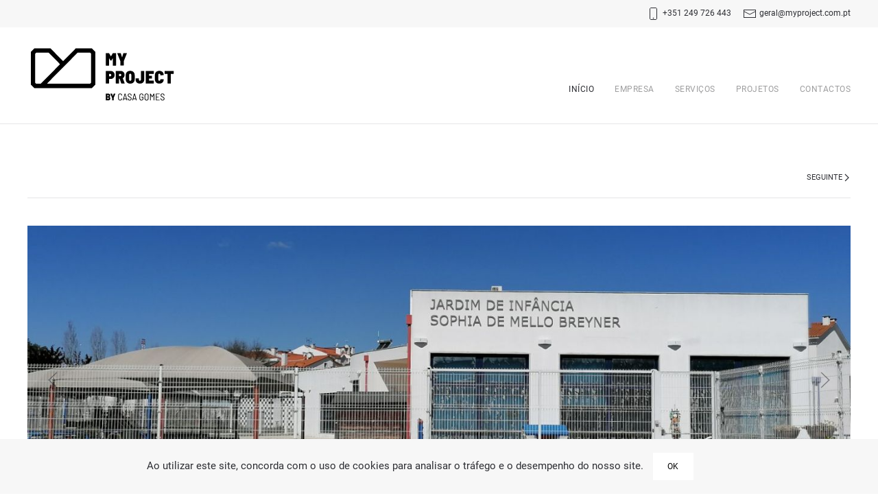

--- FILE ---
content_type: text/html; charset=utf-8
request_url: http://myproject.com.pt/component/zoo/item/demolicao-e-construcao-do-jardim-de-infancia-sophia-de-mello-breyner-andresen?Itemid=101
body_size: 5225
content:
<!DOCTYPE html>
<html lang="pt-pt" dir="ltr" vocab="https://schema.org/">
    <head>
        <!-- Google tag (gtag.js) -->
<script async src="https://www.googletagmanager.com/gtag/js?id=G-DGXT5TKPLN"></script>
<script>
  window.dataLayer = window.dataLayer || [];
  function gtag(){dataLayer.push(arguments);}
  gtag('js', new Date());

  gtag('config', 'G-DGXT5TKPLN');
</script>
        <meta http-equiv="X-UA-Compatible" content="IE=edge">
        <meta name="viewport" content="width=device-width, initial-scale=1">
        <link rel="shortcut icon" href="/images/favicon.png">
        <link rel="apple-touch-icon" href="/images/apple-touch-icon.png">
        <meta charset="utf-8" />
	<base href="http://myproject.com.pt/component/zoo/item/demolicao-e-construcao-do-jardim-de-infancia-sophia-de-mello-breyner-andresen" />
	<meta name="rights" content="MY Project, Lda" />
	<meta name="description" content="Na MY Project prestamos serviços de consultoria
e projeto em Arquitetura e Engenharia. Comprometemo-nos a trabalhar com flexibilidade e rigor, procurando criar
uma relação de proximidade e confiança com o cliente." />
	<title>MY Project - Demolição e Construção do Jardim de Infância Sophia de Mello Breyner Andresen</title>
	<link href="/component/zoo/item/demolicao-e-construcao-do-jardim-de-infancia-sophia-de-mello-breyner-andresen" rel="canonical" />
	<link href="/templates/yootheme/favicon.ico" rel="shortcut icon" type="image/vnd.microsoft.icon" />
	<link href="/plugins/system/jce/css/content.css?a5113a70d438da532b09d3e65b840e48" rel="stylesheet" />
	<link href="/cache/widgetkit/widgetkit-dda8dff6.css" rel="stylesheet" />
	<link href="/templates/yootheme/css/theme.9.css?1711031691" rel="stylesheet" />
	<link href="/templates/yootheme/css/theme.update.css?2.7.15" rel="stylesheet" />
	<script src="/media/jui/js/jquery.min.js?a5113a70d438da532b09d3e65b840e48"></script>
	<script src="/media/jui/js/jquery-noconflict.js?a5113a70d438da532b09d3e65b840e48"></script>
	<script src="/media/jui/js/jquery-migrate.min.js?a5113a70d438da532b09d3e65b840e48"></script>
	<script src="/media/zoo/assets/js/responsive.js?ver=20220123"></script>
	<script src="/components/com_zoo/assets/js/default.js?ver=20220123"></script>
	<script src="/cache/widgetkit/widgetkit-3a5e3555.js"></script>
	<script src="/templates/yootheme/vendor/yootheme/theme-cookie/app/cookie.min.js?2.7.15" defer></script>
	<script src="/templates/yootheme/vendor/assets/uikit/dist/js/uikit.min.js?2.7.15"></script>
	<script src="/templates/yootheme/vendor/assets/uikit/dist/js/uikit-icons.min.js?2.7.15"></script>
	<script src="/templates/yootheme/js/theme.js?2.7.15"></script>
	<script>
document.addEventListener('DOMContentLoaded', function() {
            Array.prototype.slice.call(document.querySelectorAll('a span[id^="cloak"]')).forEach(function(span) {
                span.innerText = span.textContent;
            });
        });
	</script>
	<script>var $theme = {"cookie":{"mode":"consent","template":"<div class=\"tm-cookie-banner uk-section uk-section-xsmall uk-section-muted uk-position-bottom uk-position-fixed\">\n        <div class=\"uk-container uk-container-expand uk-text-center\">\n\n            <span>Ao utilizar este site, concorda com o uso de cookies para analisar o tr\u00e1fego e o desempenho do nosso site.<\/span>\n                            <button type=\"button\" class=\"js-accept uk-button uk-button-primary uk-margin-small-left\" data-uk-toggle=\"target: !.uk-section; animation: true\">Ok<\/button>\n            \n                        <button type=\"button\" class=\"js-reject uk-button uk-button-default uk-margin-small-left\" data-uk-toggle=\"target: !.uk-section; animation: true\"><\/button>\n            \n        <\/div>\n    <\/div>","position":"bottom"}};</script>

    </head>
    <body class="">

        
        
        <div class="tm-page">

                        
<div class="tm-header-mobile uk-hidden@m">


    <div class="uk-navbar-container">
        <nav uk-navbar="container: .tm-header-mobile">

                        <div class="uk-navbar-left">

                
                                <a class="uk-navbar-toggle" href="#tm-mobile" uk-toggle>
                    <div uk-navbar-toggle-icon></div>
                                    </a>
                
                
            </div>
            
                        <div class="uk-navbar-center">
                
<a href="http://myproject.com.pt/" class="uk-navbar-item uk-logo">
    <img alt="MY PROJECT - BY CASAGOMES" src="/images/logo-mobile.svg"></a>
                            </div>
            
            
        </nav>
    </div>

    

<div id="tm-mobile" uk-offcanvas mode="push" overlay>
    <div class="uk-offcanvas-bar">

                <button class="uk-offcanvas-close" type="button" uk-close></button>
        
        
            
<div class="uk-child-width-1-1" uk-grid>    <div>
<div class="uk-panel" id="module-menu-mobile">

    
    
<ul class="uk-nav uk-nav-primary uk-nav-divider">
    
	<li class="item-101 uk-active"><a href="/"> Início</a></li>
	<li class="item-112"><a href="/empresa"> Empresa</a></li>
	<li class="item-109"><a href="/servicos"> Serviços</a></li>
	<li class="item-147"><a href="/projetos"> Projetos</a></li>
	<li class="item-113"><a href="/contactos"> Contactos</a></li></ul>

</div>
</div></div>

            
    </div>
</div>

</div>


<div class="tm-toolbar tm-toolbar-default uk-visible@m">
    <div class="uk-container uk-flex uk-flex-middle uk-container-expand">

        
                <div class="uk-margin-auto-left">
            <div class="uk-grid-medium uk-child-width-auto uk-flex-middle" uk-grid="margin: uk-margin-small-top">
                <div>
<div class="uk-panel" id="module-103">

    
    
<div class="uk-margin-remove-last-child custom"  style="background-image:url(/.)"><div><span style="margin-right: 4px;" uk-icon="icon: phone"></span>+351 249 726 443 <a href="mailto:geral@myproject.com.pt " style="margin-left: 14px; margin-right: 4px;" uk-icon="icon: mail"></a>geral@myproject.com.pt</div></div>

</div>
</div>
            </div>
        </div>
        
    </div>
</div>

<div class="tm-header uk-visible@m" uk-header>



        <div uk-sticky media="@m" cls-active="uk-navbar-sticky" sel-target=".uk-navbar-container">
    
        <div class="uk-navbar-container">

            <div class="uk-container">
                <nav class="uk-navbar" uk-navbar="{&quot;align&quot;:&quot;left&quot;,&quot;boundary&quot;:&quot;.tm-header .uk-navbar-container&quot;,&quot;container&quot;:&quot;.tm-header &gt; [uk-sticky]&quot;}">

                                        <div class="uk-navbar-left">

                                                    
<a href="http://myproject.com.pt/" class="uk-navbar-item uk-logo">
    <img alt="MY PROJECT - BY CASAGOMES" src="/images/logo.svg"><img class="uk-logo-inverse" alt="MY PROJECT - BY CASAGOMES" src="/images/logo-inverted.svg"></a>
                                                    
                        
                    </div>
                    
                    
                                        <div class="uk-navbar-right">

                                                    
<ul class="uk-navbar-nav">
    
	<li class="item-101 uk-active"><a href="/"> Início</a></li>
	<li class="item-112"><a href="/empresa"> Empresa</a></li>
	<li class="item-109"><a href="/servicos"> Serviços</a></li>
	<li class="item-147"><a href="/projetos"> Projetos</a></li>
	<li class="item-113"><a href="/contactos"> Contactos</a></li></ul>

                        
                        

                    </div>
                    
                </nav>
            </div>

        </div>

        </div>
    





</div>
            
            

            
            <div id="system-message-container" data-messages="[]">
</div>

            <!-- Builder #template-Xp948Tqz -->
<div class="uk-section-default uk-section">
    
        
        
        
            
                                <div class="uk-container">                
                    
                    <div class="tm-grid-expand uk-child-width-1-1 uk-grid-margin" uk-grid>
<div>
    
        
            
            
                
                    
<div class="uk-text-right">
    <ul class="uk-pagination uk-margin-remove-bottom uk-flex-right" uk-margin>
    
        
        
                        <li class="uk-margin-auto-left">
            
                <a href="/component/zoo/item/reabilitacao-do-posto-territorial-da-gnr-de-alcanena">Seguinte <span uk-pagination-next></span></a>
            </li>

        
    
    </ul>
</div><hr>
                
            
        
    
</div>
</div><div class="tm-grid-expand uk-child-width-1-1 uk-grid-margin" uk-grid>
<div>
    
        
            
            
                
                    
<div uk-slideshow="ratio: 16:6; minHeight: 300; maxHeight: 500; animation: fade;" class="uk-margin">
    <div class="uk-position-relative">
        
            <ul class="uk-slideshow-items">                                <li class="el-item" >
                    

    
        <img class="el-image" alt uk-img="target: !.uk-slideshow-items" uk-cover data-src="/templates/yootheme/cache/0-b5b1eb8a.jpeg" data-srcset="/templates/yootheme/cache/0-395d5a0a.jpeg 768w, /templates/yootheme/cache/0-a2a39dfa.jpeg 1024w, /templates/yootheme/cache/0-50850476.jpeg 1366w, /templates/yootheme/cache/0-b5b1eb8a.jpeg 1400w" data-sizes="(max-aspect-ratio: 1400/1050) 133vh" data-width="1400" data-height="1050">        
    


                </li>
                                <li class="el-item" >
                    

    
        <img class="el-image" alt uk-img="target: !.uk-slideshow-items" uk-cover data-src="/templates/yootheme/cache/1-a68d92a9.jpeg" data-srcset="/templates/yootheme/cache/1-98285152.jpeg 768w, /templates/yootheme/cache/1-9db1bdd4.jpeg 1024w, /templates/yootheme/cache/1-2ac2a5a2.jpeg 1366w, /templates/yootheme/cache/1-a5eee9ca.jpeg 1600w, /templates/yootheme/cache/1-a68d92a9.jpeg 1920w" data-sizes="(max-aspect-ratio: 1920/600) 320vh" data-width="1920" data-height="600">        
    


                </li>
                                <li class="el-item" >
                    

    
        <img class="el-image" alt uk-img="target: !.uk-slideshow-items" uk-cover data-src="/templates/yootheme/cache/2-9eb619da.jpeg" data-srcset="/templates/yootheme/cache/2-c267a039.jpeg 768w, /templates/yootheme/cache/2-32f715b2.jpeg 1024w, /templates/yootheme/cache/2-85840dc4.jpeg 1366w, /templates/yootheme/cache/2-0aa841ac.jpeg 1600w, /templates/yootheme/cache/2-9eb619da.jpeg 1920w" data-sizes="(max-aspect-ratio: 1920/600) 320vh" data-width="1920" data-height="600">        
    


                </li>
                                <li class="el-item" >
                    

    
        <img class="el-image" alt uk-img="target: !.uk-slideshow-items" uk-cover data-src="/templates/yootheme/cache/3-3f8f9d34.jpeg" data-srcset="/templates/yootheme/cache/3-428df2df.jpeg 768w, /templates/yootheme/cache/3-57ca8d90.jpeg 1024w, /templates/yootheme/cache/3-e0b995e6.jpeg 1366w, /templates/yootheme/cache/3-6f95d98e.jpeg 1600w, /templates/yootheme/cache/3-3f8f9d34.jpeg 1920w" data-sizes="(max-aspect-ratio: 1920/600) 320vh" data-width="1920" data-height="600">        
    


                </li>
                            </ul>

        
                <div class="uk-visible@s"><a class="el-slidenav uk-position-medium uk-position-center-left" href="#" uk-slidenav-previous uk-slideshow-item="previous"></a><a class="el-slidenav uk-position-medium uk-position-center-right" href="#" uk-slidenav-next uk-slideshow-item="next"></a></div>        
        
    </div>

        
<div class="uk-margin-top uk-dark uk-visible@s">
<ul class="el-nav uk-thumbnav uk-flex-center" uk-margin>        <li uk-slideshow-item="0">
        <a href="#"><img alt data-src="/templates/yootheme/cache/0-2d6abb1d.jpeg" data-srcset="/templates/yootheme/cache/0-2d6abb1d.jpeg 100w, /templates/yootheme/cache/0-00f7d712.jpeg 200w" data-sizes="(min-width: 100px) 100px" data-width="100" data-height="75" uk-img></a>
    </li>
        <li uk-slideshow-item="1">
        <a href="#"><img alt data-src="/templates/yootheme/cache/1-7c109f71.jpeg" data-srcset="/templates/yootheme/cache/1-7c109f71.jpeg 100w, /templates/yootheme/cache/1-2fb93fdd.jpeg 200w" data-sizes="(min-width: 100px) 100px" data-width="100" data-height="75" uk-img></a>
    </li>
        <li uk-slideshow-item="2">
        <a href="#"><img alt data-src="/templates/yootheme/cache/2-8dc52015.jpeg" data-srcset="/templates/yootheme/cache/2-8dc52015.jpeg 100w, /templates/yootheme/cache/2-630a1574.jpeg 200w" data-sizes="(min-width: 100px) 100px" data-width="100" data-height="75" uk-img></a>
    </li>
        <li uk-slideshow-item="3">
        <a href="#"><img alt data-src="/templates/yootheme/cache/3-dd764ac9.jpeg" data-srcset="/templates/yootheme/cache/3-dd764ac9.jpeg 100w, /templates/yootheme/cache/3-ee4bf12c.jpeg 200w" data-sizes="(min-width: 100px) 100px" data-width="100" data-height="75" uk-img></a>
    </li>
    </ul>

</div>
    
</div>

<h1>        Demolição e Construção do Jardim de Infância Sophia de Mello Breyner Andresen    </h1><div class="uk-panel uk-margin"><p>A My Project é a empresa responsável por desenvolver os projetos de execução relativos à obra de demolição e construção do novo Jardim de Infância Sophia de Mello Breyner Andresen, no Entroncamento.</p>
<p>Esta empreitada surge da necessidade de demolição do Jardim de Infância existente, devido ao seu elevado risco estrutural, em resultado da decisão tomada por deliberação camarária, após relatório do LNEC – Laboratório Nacional de Engenharia Civil.</p>
<p>A construção do novo estabelecimento pré-escolar visa o cumprimento de oito salas de atividades de educação, incluindo todas as demais valências/tipologias de espaços, tais como a sala polivalente, sala para a CAF (Componente de Apoio à Família), refeitório, cozinha, armazéns, salas dos educadores e assistentes operacionais, instalações sanitárias, balneários, vestiários e áreas técnicas.</p>
<p>O projeto inclui ainda a reabilitação e modernização dos espaços exteriores, incluindo todos os equipamentos mobiliários infantis e pavimentos em mau estado no recinto, assim como a criação de um espaço de recreio coberto.</p>
<p>A nova implantação pretende ainda garantir todas as condições de acessibilidades a pessoas com mobilidade condicionada. A nova imagem proposta para este Jardim de Infância assume-se como contemporânea, num investimento estimado em mais de 1 500 000€ e com a expetativa de ter a nova estrutura a funcionar já no próximo ano letivo de 2022/2023.</p></div>
                
            
        
    
</div>
</div>
                                </div>
                
            
        
    
</div>


            
            

            <!-- Builder #footer -->
<div class="uk-section-primary uk-section" uk-scrollspy="target: [uk-scrollspy-class]; cls: uk-animation-slide-left-small; delay: false;">
    
        
        
        
            
                                <div class="uk-container">                
                    
                    <div class="tm-grid-expand uk-grid-margin" uk-grid>
<div class="uk-width-1-3@m">
    
        
            
            
                
                    
<h4 class="uk-position-relative uk-margin-remove-vertical" style="bottom: -15px;" uk-scrollspy-class>        My Project    </h4><div class="uk-panel uk-margin" uk-scrollspy-class><p>Anteriormente denominada por Casa Gomes Engenharia a MY Project fornece soluções de arquitetura e engenharia numa vasta diversidade de projetos, públicos e privados, entre os quais se destacam os edifícios de habitação, comerciais, industriais, agropecuárias e loteamentos.</p></div>
                
            
        
    
</div>

<div class="uk-width-1-3@m">
    
        
            
            
                
                    
<h4 class="uk-position-relative uk-margin-remove-vertical" style="bottom: -15px;" uk-scrollspy-class>        Contactos    </h4><div class="uk-panel uk-margin" uk-scrollspy-class><p>Rua Coronel Oliveira Verdades Miranda N. 15<br /> 2330-192 Entroncamento<br /> PORTUGAL<br /> Telf.: +351 249 726 443 <br /> <span style="font-size: 12px;">Chamada para a rede fixa nacional</span><br /><br /> E-mail: <span id="cloaka82151a15f816ae9823a4914909115e8">Este endereço de email está protegido contra piratas. Necessita ativar o JavaScript para o visualizar.</span><script type='text/javascript'>
				document.getElementById('cloaka82151a15f816ae9823a4914909115e8').innerHTML = '';
				var prefix = '&#109;a' + 'i&#108;' + '&#116;o';
				var path = 'hr' + 'ef' + '=';
				var addya82151a15f816ae9823a4914909115e8 = 'g&#101;r&#97;l' + '&#64;';
				addya82151a15f816ae9823a4914909115e8 = addya82151a15f816ae9823a4914909115e8 + 'mypr&#111;j&#101;ct' + '&#46;' + 'c&#111;m' + '&#46;' + 'pt';
				var addy_texta82151a15f816ae9823a4914909115e8 = 'g&#101;r&#97;l' + '&#64;' + 'mypr&#111;j&#101;ct' + '&#46;' + 'c&#111;m' + '&#46;' + 'pt';document.getElementById('cloaka82151a15f816ae9823a4914909115e8').innerHTML += '<a ' + path + '\'' + prefix + ':' + addya82151a15f816ae9823a4914909115e8 + '\'>'+addy_texta82151a15f816ae9823a4914909115e8+'<\/a>';
		</script></p></div>
                
            
        
    
</div>

<div class="uk-width-1-3@m">
    
        
            
            
                
                    
<h4 class="uk-position-relative uk-margin-remove-vertical" style="bottom: -15px;" uk-scrollspy-class>        Redes Sociais    </h4>
<div class="uk-margin uk-text-left@m uk-text-center" uk-scrollspy-class="uk-animation-slide-right-small">    <div class="uk-child-width-auto uk-grid-medium uk-flex-inline" uk-grid>
            <div>
<a class="el-link uk-link-muted" href="https://www.facebook.com/My-Project-by-Casa-Gomes-Engenharia-100504812477462/" target="_blank" rel="noreferrer"><span uk-icon="icon: facebook;"></span></a></div>
            <div>
<a class="el-link uk-link-muted" href="https://www.linkedin.com/company/myproject-lda" target="_blank" rel="noreferrer"><span uk-icon="icon: linkedin;"></span></a></div>
    
    </div></div>
                
            
        
    
</div>
</div><div class="tm-grid-expand uk-child-width-1-1 uk-grid-margin" uk-grid>
<div class="uk-width-1-1@m">
    
        
            
            
                
                    <hr uk-scrollspy-class>
                
            
        
    
</div>
</div><div class="tm-grid-expand uk-child-width-1-1 uk-grid-margin" uk-grid>
<div class="uk-width-1-1@m">
    
        
            
            
                
                    <div class="uk-panel uk-margin" uk-scrollspy-class><p>Copyright © 2003 – 2025 <strong>MY Project, Lda</strong> - PORTUGAL . NIF 506684342 | by Casa Comes</p></div>
                
            
        
    
</div>
</div>
                                </div>
                
            
        
    
</div>

        </div>

        
        

    </body>
</html>


--- FILE ---
content_type: image/svg+xml
request_url: http://myproject.com.pt/images/logo.svg
body_size: 5799
content:
<?xml version="1.0" encoding="utf-8"?>
<!-- Generator: Adobe Illustrator 16.0.0, SVG Export Plug-In . SVG Version: 6.00 Build 0)  -->
<!DOCTYPE svg PUBLIC "-//W3C//DTD SVG 1.1//EN" "http://www.w3.org/Graphics/SVG/1.1/DTD/svg11.dtd">
<svg version="1.1" id="Layer_1" xmlns="http://www.w3.org/2000/svg" xmlns:xlink="http://www.w3.org/1999/xlink" x="0px" y="0px"
	 width="243.1px" height="99.624px" viewBox="0 0 243.1 99.624" enable-background="new 0 0 243.1 99.624" xml:space="preserve">
<g>
	<path d="M124.907,17.307h4.064c0.122,0,0.218,0.035,0.287,0.104s0.104,0.164,0.104,0.284V34.99c0,0.121-0.035,0.215-0.104,0.284
		s-0.165,0.103-0.287,0.103h-4.116c-0.122,0-0.218-0.034-0.286-0.103c-0.07-0.069-0.104-0.164-0.104-0.284v-9.913
		c0-0.068-0.022-0.112-0.065-0.129s-0.082,0.009-0.117,0.077l-1.667,2.736c-0.104,0.172-0.261,0.258-0.47,0.258h-0.677
		c-0.209,0-0.365-0.086-0.47-0.258L119.332,25c-0.035-0.068-0.074-0.094-0.117-0.077c-0.044,0.017-0.065,0.061-0.065,0.129v9.939
		c0,0.121-0.035,0.215-0.104,0.284s-0.165,0.103-0.286,0.103h-4.116c-0.122,0-0.218-0.034-0.287-0.103s-0.104-0.164-0.104-0.284
		V17.694c0-0.12,0.035-0.215,0.104-0.284s0.165-0.104,0.287-0.104h4.064c0.208,0,0.364,0.086,0.469,0.258l2.553,4.285
		c0.035,0.052,0.074,0.078,0.118,0.078c0.043,0,0.073-0.026,0.091-0.078l2.501-4.285C124.525,17.393,124.682,17.307,124.907,17.307z
		"/>
	<path d="M135.694,35.223c-0.069-0.069-0.104-0.164-0.104-0.284V29.13c0-0.104-0.01-0.172-0.026-0.207l-4.481-11.178
		c-0.018-0.052-0.026-0.112-0.026-0.181c0-0.172,0.113-0.258,0.339-0.258h4.403c0.104,0,0.199,0.03,0.286,0.09
		c0.087,0.061,0.14,0.142,0.157,0.246l1.719,5.627c0.035,0.069,0.074,0.104,0.117,0.104c0.044,0,0.074-0.035,0.092-0.104
		l1.693-5.627c0.018-0.104,0.069-0.185,0.156-0.246c0.087-0.06,0.183-0.09,0.287-0.09h4.429c0.139,0,0.238,0.039,0.3,0.116
		c0.061,0.078,0.065,0.185,0.013,0.323l-4.533,11.178c-0.018,0.035-0.026,0.103-0.026,0.207v5.808c0,0.121-0.035,0.215-0.104,0.284
		c-0.07,0.069-0.166,0.103-0.287,0.103h-4.116C135.859,35.326,135.764,35.292,135.694,35.223z"/>
</g>
<g>
	<path d="M124.412,43.858c0.869,0.49,1.546,1.18,2.032,2.065c0.486,0.887,0.73,1.906,0.73,3.059c0,1.136-0.239,2.13-0.717,2.982
		c-0.479,0.852-1.155,1.515-2.032,1.987c-0.878,0.474-1.881,0.71-3.01,0.71h-2.11c-0.104,0-0.156,0.052-0.156,0.155v5.988
		c0,0.121-0.035,0.216-0.104,0.284c-0.069,0.069-0.165,0.104-0.286,0.104h-4.116c-0.122,0-0.218-0.034-0.287-0.104
		c-0.069-0.068-0.104-0.163-0.104-0.284V43.51c0-0.12,0.035-0.215,0.104-0.284c0.069-0.068,0.165-0.104,0.287-0.104h6.748
		C122.537,43.122,123.544,43.368,124.412,43.858z M121.808,50.39c0.312-0.318,0.469-0.753,0.469-1.304
		c0-0.567-0.156-1.011-0.469-1.329c-0.313-0.318-0.73-0.478-1.251-0.478h-1.251c-0.104,0-0.156,0.052-0.156,0.154v3.278
		c0,0.104,0.053,0.155,0.156,0.155h1.251C121.077,50.867,121.494,50.708,121.808,50.39z"/>
	<path d="M136.736,60.884l-2.215-6.506c-0.018-0.086-0.078-0.129-0.182-0.129h-0.47c-0.104,0-0.156,0.052-0.156,0.155v6.401
		c0,0.121-0.035,0.216-0.104,0.284c-0.069,0.069-0.165,0.104-0.286,0.104h-4.116c-0.122,0-0.218-0.034-0.287-0.104
		c-0.069-0.068-0.104-0.163-0.104-0.284V43.51c0-0.12,0.035-0.215,0.104-0.284c0.069-0.068,0.165-0.104,0.287-0.104h6.878
		c1.111,0,2.093,0.242,2.944,0.724c0.851,0.481,1.511,1.157,1.98,2.026c0.469,0.869,0.703,1.871,0.703,3.008
		c0,1.05-0.222,1.975-0.664,2.774c-0.443,0.801-1.064,1.425-1.863,1.872c-0.069,0.052-0.096,0.12-0.078,0.206l2.684,7.022
		c0.017,0.051,0.026,0.111,0.026,0.181c0,0.172-0.113,0.258-0.339,0.258h-4.299C136.953,61.193,136.806,61.09,136.736,60.884z
		 M133.714,47.434v2.969c0,0.104,0.053,0.155,0.156,0.155h1.381c0.47,0,0.852-0.146,1.146-0.439
		c0.295-0.292,0.443-0.688,0.443-1.188c0-0.516-0.144-0.92-0.43-1.213c-0.287-0.292-0.674-0.438-1.16-0.438h-1.381
		C133.767,47.279,133.714,47.331,133.714,47.434z"/>
	<path d="M146.48,60.677c-0.99-0.516-1.755-1.243-2.293-2.181c-0.538-0.938-0.808-2.027-0.808-3.266v-6.145
		c0-1.239,0.27-2.323,0.808-3.253s1.303-1.647,2.293-2.155c0.99-0.507,2.137-0.762,3.439-0.762s2.453,0.255,3.452,0.762
		c0.998,0.508,1.767,1.226,2.306,2.155c0.538,0.93,0.808,2.014,0.808,3.253v6.145c0,1.238-0.273,2.327-0.821,3.266
		c-0.547,0.938-1.315,1.665-2.306,2.181c-0.99,0.517-2.136,0.774-3.438,0.774S147.471,61.193,146.48,60.677z M151.131,56.779
		c0.304-0.345,0.456-0.801,0.456-1.368v-6.454c0-0.568-0.152-1.023-0.456-1.368c-0.304-0.344-0.708-0.517-1.211-0.517
		c-0.487,0-0.882,0.173-1.186,0.517c-0.305,0.345-0.456,0.8-0.456,1.368v6.454c0,0.567,0.151,1.023,0.456,1.368
		c0.304,0.344,0.698,0.516,1.186,0.516C150.423,57.295,150.827,57.123,151.131,56.779z"/>
	<path d="M160.758,60.69c-0.955-0.474-1.693-1.141-2.215-2.001c-0.521-0.86-0.781-1.85-0.781-2.969v-1.446
		c0-0.12,0.034-0.215,0.104-0.283c0.068-0.069,0.164-0.104,0.286-0.104h4.116c0.122,0,0.218,0.034,0.287,0.104
		c0.069,0.068,0.104,0.163,0.104,0.283v1.446c0,0.447,0.125,0.813,0.377,1.097c0.252,0.284,0.595,0.426,1.029,0.426
		s0.79-0.142,1.068-0.426c0.277-0.283,0.417-0.649,0.417-1.097V43.51c0-0.12,0.034-0.215,0.104-0.284
		c0.069-0.068,0.165-0.104,0.286-0.104h4.091c0.121,0,0.217,0.035,0.286,0.104c0.069,0.069,0.104,0.164,0.104,0.284v12.211
		c0,1.119-0.265,2.108-0.795,2.969c-0.529,0.86-1.276,1.527-2.24,2.001c-0.964,0.473-2.071,0.709-3.322,0.709
		C162.816,61.399,161.713,61.163,160.758,60.69z"/>
	<path d="M184.233,47.176c-0.07,0.069-0.166,0.104-0.287,0.104h-6.357c-0.104,0-0.156,0.052-0.156,0.154v2.427
		c0,0.104,0.053,0.155,0.156,0.155h3.674c0.121,0,0.217,0.034,0.287,0.103c0.068,0.069,0.104,0.164,0.104,0.284v3.356
		c0,0.12-0.035,0.215-0.104,0.284c-0.07,0.068-0.166,0.103-0.287,0.103h-3.674c-0.104,0-0.156,0.052-0.156,0.155v2.581
		c0,0.104,0.053,0.155,0.156,0.155h6.357c0.121,0,0.217,0.035,0.287,0.104c0.068,0.068,0.104,0.163,0.104,0.284v3.381
		c0,0.121-0.035,0.216-0.104,0.284c-0.07,0.069-0.166,0.104-0.287,0.104h-11.021c-0.122,0-0.218-0.034-0.287-0.104
		c-0.069-0.068-0.104-0.163-0.104-0.284V43.51c0-0.12,0.035-0.215,0.104-0.284c0.069-0.068,0.165-0.104,0.287-0.104h11.021
		c0.121,0,0.217,0.035,0.287,0.104c0.068,0.069,0.104,0.164,0.104,0.284v3.382C184.337,47.013,184.302,47.107,184.233,47.176z"/>
	<path d="M189,60.651c-0.973-0.499-1.729-1.209-2.267-2.13s-0.808-1.992-0.808-3.214v-6.377c0-1.204,0.27-2.263,0.808-3.175
		s1.294-1.613,2.267-2.104c0.973-0.49,2.102-0.735,3.388-0.735c1.285,0,2.409,0.241,3.374,0.724
		c0.964,0.481,1.715,1.161,2.253,2.039c0.538,0.877,0.808,1.901,0.808,3.071c0,0.121-0.034,0.22-0.104,0.297
		c-0.07,0.078-0.166,0.116-0.287,0.116l-4.116,0.181c-0.261,0-0.391-0.12-0.391-0.361v-0.283c0-0.499-0.14-0.896-0.417-1.188
		c-0.278-0.293-0.651-0.439-1.12-0.439c-0.47,0-0.848,0.151-1.134,0.452s-0.43,0.692-0.43,1.175v6.918
		c0,0.482,0.144,0.874,0.43,1.175s0.664,0.451,1.134,0.451c0.469,0,0.842-0.146,1.12-0.438c0.277-0.292,0.417-0.688,0.417-1.188
		v-0.31c0-0.241,0.13-0.361,0.391-0.361l4.116,0.181c0.121,0,0.217,0.034,0.287,0.104c0.069,0.068,0.104,0.163,0.104,0.283
		c0,1.171-0.27,2.203-0.808,3.099c-0.538,0.895-1.294,1.583-2.267,2.064c-0.973,0.482-2.093,0.723-3.36,0.723
		C191.102,61.399,189.973,61.15,189,60.651z"/>
	<path d="M213.388,43.226c0.069,0.069,0.104,0.164,0.104,0.284v3.382c0,0.121-0.035,0.216-0.104,0.284
		c-0.069,0.069-0.165,0.104-0.287,0.104h-3.699c-0.104,0-0.156,0.052-0.156,0.154v13.372c0,0.121-0.035,0.216-0.104,0.284
		c-0.069,0.069-0.165,0.104-0.286,0.104h-4.117c-0.121,0-0.217-0.034-0.286-0.104c-0.07-0.068-0.104-0.163-0.104-0.284V47.434
		c0-0.103-0.052-0.154-0.156-0.154h-3.622c-0.121,0-0.217-0.034-0.286-0.104c-0.069-0.068-0.104-0.163-0.104-0.284V43.51
		c0-0.12,0.035-0.215,0.104-0.284c0.069-0.068,0.165-0.104,0.286-0.104h12.532C213.223,43.122,213.318,43.157,213.388,43.226z"/>
</g>
<g>
	<path d="M120.03,84.984c-0.6,0.469-1.373,0.703-2.319,0.703h-3.29c-0.047,0-0.086-0.017-0.119-0.049
		c-0.033-0.033-0.049-0.073-0.049-0.12v-9.503c0-0.047,0.016-0.087,0.049-0.12c0.033-0.032,0.072-0.049,0.119-0.049h3.051
		c1.06,0,1.875,0.223,2.446,0.668c0.572,0.445,0.857,1.136,0.857,2.073c0,0.899-0.328,1.556-0.983,1.968
		c-0.057,0.028-0.062,0.057-0.015,0.085c0.769,0.487,1.153,1.246,1.153,2.277C120.931,83.827,120.63,84.516,120.03,84.984z
		 M116.586,77.913v1.785c0,0.047,0.023,0.07,0.07,0.07h0.83c0.328,0,0.578-0.082,0.752-0.246c0.173-0.163,0.26-0.4,0.26-0.71
		c0-0.309-0.089-0.548-0.267-0.717c-0.179-0.169-0.427-0.253-0.745-0.253h-0.83C116.609,77.843,116.586,77.866,116.586,77.913z
		 M118.337,83.403c0.173-0.183,0.26-0.443,0.26-0.78c0-0.328-0.084-0.586-0.253-0.773s-0.408-0.281-0.717-0.281h-0.971
		c-0.047,0-0.07,0.023-0.07,0.07v1.968c0,0.048,0.023,0.07,0.07,0.07h0.956C117.922,83.677,118.163,83.586,118.337,83.403z"/>
	<path d="M123.538,85.61c-0.033-0.033-0.05-0.072-0.05-0.12v-3.388l-0.014-0.084l-2.432-5.976c-0.01-0.019-0.015-0.047-0.015-0.084
		c0-0.075,0.047-0.112,0.141-0.112h2.151c0.093,0,0.154,0.047,0.183,0.141l1.124,3.332c0.01,0.027,0.023,0.042,0.043,0.042
		c0.019,0,0.032-0.015,0.042-0.042l1.125-3.332c0.027-0.094,0.089-0.141,0.183-0.141h2.137c0.065,0,0.107,0.019,0.126,0.056
		c0.02,0.038,0.02,0.085,0,0.141l-2.445,5.976l-0.015,0.084v3.388c0,0.048-0.017,0.087-0.049,0.12
		c-0.033,0.033-0.073,0.049-0.12,0.049h-1.996C123.61,85.659,123.57,85.644,123.538,85.61z"/>
</g>
<g>
	<path d="M133.127,85.041c-0.52-0.506-0.78-1.177-0.78-2.011v-4.541c0-0.834,0.261-1.502,0.78-2.003
		c0.521-0.501,1.207-0.752,2.06-0.752c0.862,0,1.554,0.248,2.074,0.745c0.52,0.496,0.78,1.157,0.78,1.981v0.127
		c0,0.094-0.047,0.141-0.141,0.141l-0.717,0.028c-0.094,0-0.141-0.042-0.141-0.127v-0.196c0-0.544-0.172-0.984-0.514-1.322
		c-0.342-0.337-0.789-0.506-1.343-0.506c-0.553,0-0.998,0.167-1.335,0.499c-0.338,0.333-0.507,0.775-0.507,1.329v4.667
		c0,0.554,0.169,0.996,0.507,1.329c0.337,0.332,0.782,0.499,1.335,0.499c0.554,0,1.001-0.169,1.343-0.507
		c0.342-0.337,0.514-0.777,0.514-1.321v-0.196c0-0.085,0.047-0.127,0.141-0.127l0.717,0.042c0.094,0,0.141,0.047,0.141,0.141v0.099
		c0,0.825-0.261,1.488-0.78,1.989c-0.521,0.502-1.212,0.752-2.074,0.752C134.334,85.8,133.647,85.547,133.127,85.041z"/>
	<path d="M144.606,85.561l-0.464-1.757c-0.01-0.028-0.033-0.042-0.07-0.042h-3.36c-0.037,0-0.061,0.014-0.07,0.042l-0.464,1.757
		c-0.019,0.085-0.07,0.127-0.154,0.127h-0.731c-0.047,0-0.082-0.014-0.105-0.042s-0.03-0.065-0.021-0.112l2.629-9.561
		c0.019-0.084,0.07-0.126,0.154-0.126h0.899c0.085,0,0.136,0.042,0.155,0.126l2.629,9.561l0.014,0.042
		c0,0.075-0.047,0.112-0.141,0.112h-0.745C144.677,85.688,144.625,85.646,144.606,85.561z M140.888,82.925
		c0.014,0.015,0.03,0.021,0.049,0.021h2.91c0.019,0,0.035-0.007,0.05-0.021c0.014-0.014,0.016-0.025,0.007-0.035l-1.49-5.651
		c-0.01-0.019-0.019-0.028-0.028-0.028c-0.009,0-0.019,0.01-0.028,0.028l-1.476,5.651C140.871,82.899,140.874,82.911,140.888,82.925
		z"/>
	<path d="M147.031,85.104c-0.521-0.465-0.78-1.085-0.78-1.863v-0.38c0-0.093,0.047-0.141,0.141-0.141h0.688
		c0.094,0,0.141,0.048,0.141,0.141v0.324c0,0.524,0.178,0.946,0.534,1.265c0.356,0.319,0.829,0.479,1.42,0.479
		c0.553,0,0.988-0.15,1.308-0.45c0.318-0.3,0.478-0.693,0.478-1.181c0-0.318-0.075-0.596-0.225-0.83
		c-0.15-0.233-0.37-0.449-0.661-0.646c-0.29-0.196-0.707-0.445-1.251-0.745c-0.581-0.31-1.038-0.581-1.371-0.815
		c-0.332-0.234-0.602-0.521-0.808-0.857c-0.207-0.338-0.31-0.75-0.31-1.237c0-0.759,0.243-1.354,0.731-1.785
		c0.486-0.431,1.139-0.646,1.954-0.646c0.871,0,1.564,0.238,2.08,0.717c0.516,0.478,0.773,1.11,0.773,1.897v0.323
		c0,0.094-0.047,0.141-0.141,0.141h-0.703c-0.094,0-0.141-0.047-0.141-0.141v-0.309c0-0.525-0.168-0.949-0.506-1.272
		c-0.337-0.323-0.802-0.485-1.392-0.485c-0.525,0-0.936,0.136-1.23,0.408c-0.295,0.271-0.442,0.656-0.442,1.152
		c0,0.319,0.07,0.586,0.211,0.802s0.344,0.412,0.611,0.59c0.267,0.179,0.677,0.417,1.23,0.718c0.637,0.355,1.126,0.658,1.469,0.906
		c0.342,0.248,0.613,0.534,0.815,0.857c0.201,0.323,0.302,0.72,0.302,1.188c0,0.787-0.253,1.412-0.759,1.877
		c-0.506,0.464-1.195,0.695-2.066,0.695C148.252,85.8,147.551,85.568,147.031,85.104z"/>
	<path d="M158.397,85.561l-0.464-1.757c-0.01-0.028-0.033-0.042-0.07-0.042h-3.36c-0.037,0-0.061,0.014-0.07,0.042l-0.464,1.757
		c-0.019,0.085-0.07,0.127-0.154,0.127h-0.731c-0.047,0-0.082-0.014-0.105-0.042s-0.03-0.065-0.021-0.112l2.629-9.561
		c0.019-0.084,0.07-0.126,0.154-0.126h0.899c0.085,0,0.136,0.042,0.155,0.126l2.629,9.561l0.014,0.042
		c0,0.075-0.047,0.112-0.141,0.112h-0.745C158.468,85.688,158.416,85.646,158.397,85.561z M154.679,82.925
		c0.014,0.015,0.03,0.021,0.049,0.021h2.91c0.019,0,0.035-0.007,0.05-0.021c0.014-0.014,0.016-0.025,0.007-0.035l-1.49-5.651
		c-0.01-0.019-0.019-0.028-0.028-0.028c-0.009,0-0.019,0.01-0.028,0.028l-1.476,5.651C154.662,82.899,154.665,82.911,154.679,82.925
		z"/>
	<path d="M164.238,85.055c-0.52-0.496-0.78-1.157-0.78-1.982v-4.611c0-0.824,0.261-1.485,0.78-1.981
		c0.521-0.497,1.207-0.745,2.06-0.745c0.562,0,1.057,0.112,1.483,0.337s0.76,0.539,0.998,0.942c0.239,0.402,0.358,0.866,0.358,1.392
		v0.394c0,0.094-0.047,0.141-0.141,0.141h-0.717c-0.094,0-0.141-0.047-0.141-0.141v-0.394c0-0.534-0.169-0.968-0.506-1.301
		c-0.338-0.332-0.782-0.499-1.336-0.499c-0.553,0-0.998,0.167-1.335,0.499c-0.338,0.333-0.507,0.775-0.507,1.329v4.667
		c0,0.544,0.171,0.984,0.514,1.321c0.342,0.338,0.789,0.507,1.343,0.507c0.553,0,0.995-0.159,1.328-0.479
		c0.333-0.318,0.499-0.75,0.499-1.293v-1.532c0-0.038-0.019-0.057-0.056-0.057h-1.646c-0.094,0-0.141-0.047-0.141-0.141v-0.591
		c0-0.093,0.047-0.141,0.141-0.141h2.559c0.094,0,0.141,0.048,0.141,0.141v2.193c0,0.854-0.258,1.528-0.772,2.024
		c-0.516,0.497-1.205,0.745-2.067,0.745C165.445,85.8,164.759,85.552,164.238,85.055z"/>
	<path d="M172.309,85.441c-0.436-0.239-0.773-0.574-1.013-1.005c-0.238-0.432-0.358-0.928-0.358-1.49v-4.345
		c0-0.562,0.12-1.061,0.358-1.497c0.239-0.436,0.577-0.773,1.013-1.012c0.436-0.239,0.939-0.358,1.512-0.358
		c0.571,0,1.075,0.119,1.511,0.358c0.436,0.238,0.775,0.576,1.02,1.012c0.243,0.437,0.365,0.936,0.365,1.497v4.345
		c0,0.562-0.122,1.059-0.365,1.49c-0.244,0.431-0.584,0.766-1.02,1.005s-0.939,0.358-1.511,0.358
		C173.248,85.8,172.744,85.681,172.309,85.441z M175.197,84.395c0.347-0.356,0.521-0.825,0.521-1.406v-4.414
		c0-0.591-0.174-1.066-0.521-1.428c-0.347-0.36-0.806-0.541-1.377-0.541c-0.562,0-1.018,0.181-1.364,0.541
		c-0.347,0.361-0.521,0.837-0.521,1.428v4.414c0,0.581,0.174,1.05,0.521,1.406c0.347,0.355,0.802,0.534,1.364,0.534
		C174.392,84.929,174.851,84.75,175.197,84.395z"/>
	<path d="M184.279,75.847h0.73c0.094,0,0.141,0.047,0.141,0.141v9.56c0,0.094-0.047,0.141-0.141,0.141h-0.717
		c-0.094,0-0.141-0.047-0.141-0.141v-7.647c0-0.028-0.01-0.047-0.028-0.057c-0.019-0.009-0.032,0-0.042,0.028l-1.87,3.247
		c-0.047,0.066-0.103,0.099-0.168,0.099h-0.155c-0.065,0-0.121-0.032-0.168-0.099l-1.884-3.233c-0.01-0.028-0.023-0.037-0.043-0.028
		c-0.019,0.01-0.027,0.028-0.027,0.057v7.634c0,0.094-0.048,0.141-0.141,0.141h-0.718c-0.094,0-0.141-0.047-0.141-0.141v-9.56
		c0-0.094,0.047-0.141,0.141-0.141h0.731c0.065,0,0.122,0.033,0.169,0.099l2.123,3.612c0.009,0.01,0.022,0.015,0.042,0.015
		c0.019,0,0.032-0.005,0.042-0.015l2.095-3.612C184.157,75.88,184.213,75.847,184.279,75.847z"/>
	<path d="M192.742,76.718h-4.217c-0.038,0-0.057,0.02-0.057,0.057v3.486c0,0.038,0.019,0.057,0.057,0.057h2.84
		c0.093,0,0.141,0.047,0.141,0.141v0.59c0,0.094-0.048,0.141-0.141,0.141h-2.84c-0.038,0-0.057,0.02-0.057,0.057v3.515
		c0,0.037,0.019,0.056,0.057,0.056h4.217c0.094,0,0.141,0.048,0.141,0.141v0.591c0,0.094-0.047,0.141-0.141,0.141h-5.131
		c-0.094,0-0.141-0.047-0.141-0.141v-9.56c0-0.094,0.047-0.141,0.141-0.141h5.131c0.094,0,0.141,0.047,0.141,0.141v0.59
		C192.883,76.671,192.836,76.718,192.742,76.718z"/>
	<path d="M195.013,85.104c-0.521-0.465-0.78-1.085-0.78-1.863v-0.38c0-0.093,0.047-0.141,0.141-0.141h0.688
		c0.094,0,0.141,0.048,0.141,0.141v0.324c0,0.524,0.178,0.946,0.534,1.265c0.356,0.319,0.829,0.479,1.42,0.479
		c0.553,0,0.988-0.15,1.308-0.45c0.318-0.3,0.478-0.693,0.478-1.181c0-0.318-0.075-0.596-0.225-0.83
		c-0.15-0.233-0.37-0.449-0.661-0.646c-0.29-0.196-0.707-0.445-1.251-0.745c-0.581-0.31-1.038-0.581-1.371-0.815
		c-0.332-0.234-0.602-0.521-0.808-0.857c-0.207-0.338-0.31-0.75-0.31-1.237c0-0.759,0.243-1.354,0.731-1.785
		c0.486-0.431,1.139-0.646,1.954-0.646c0.871,0,1.564,0.238,2.08,0.717c0.516,0.478,0.773,1.11,0.773,1.897v0.323
		c0,0.094-0.047,0.141-0.141,0.141h-0.703c-0.094,0-0.141-0.047-0.141-0.141v-0.309c0-0.525-0.168-0.949-0.506-1.272
		c-0.337-0.323-0.802-0.485-1.392-0.485c-0.525,0-0.936,0.136-1.23,0.408c-0.295,0.271-0.442,0.656-0.442,1.152
		c0,0.319,0.07,0.586,0.211,0.802s0.344,0.412,0.611,0.59c0.267,0.179,0.677,0.417,1.23,0.718c0.637,0.355,1.126,0.658,1.469,0.906
		c0.342,0.248,0.613,0.534,0.815,0.857c0.201,0.323,0.302,0.72,0.302,1.188c0,0.787-0.253,1.412-0.759,1.877
		c-0.506,0.464-1.195,0.695-2.066,0.695C196.233,85.8,195.532,85.568,195.013,85.104z"/>
</g>
<path fill-rule="evenodd" clip-rule="evenodd" d="M91.188,61.608c0.044-0.005,0.09-0.005,0.133-0.017
	c0.118-0.032,0.138-0.062,0.232-0.135l1.108-1.108c0.028-0.035,0.06-0.067,0.083-0.106c0.061-0.107,0.054-0.142,0.069-0.258V18.295
	c-0.006-0.045-0.006-0.091-0.017-0.134c-0.032-0.118-0.062-0.138-0.134-0.232l-1.108-1.108c-0.107-0.082-0.107-0.083-0.232-0.133
	c-0.044-0.006-0.089-0.012-0.133-0.018H73.379c-0.044,0.006-0.09,0.006-0.133,0.018c-0.118,0.031-0.138,0.062-0.231,0.133
	L29.108,60.727c-0.087,0.123-0.13,0.151-0.148,0.309c-0.019,0.169,0.054,0.351,0.191,0.462c0.089,0.069,0.208,0.093,0.322,0.111
	H91.188z M19.125,61.608c0.045-0.005,0.091-0.005,0.134-0.017c0.117-0.032,0.137-0.062,0.231-0.135l27.752-27.752
	c0.032-0.044,0.07-0.083,0.095-0.131c0.099-0.192,0.036-0.42-0.095-0.6L31.089,16.821c-0.107-0.082-0.107-0.083-0.231-0.133
	c-0.044-0.006-0.089-0.012-0.134-0.018H12.91c-0.044,0.006-0.09,0.006-0.133,0.018c-0.118,0.031-0.137,0.062-0.231,0.133
	l-1.108,1.108c-0.073,0.094-0.102,0.114-0.134,0.232c-0.011,0.043-0.011,0.088-0.017,0.134v41.689
	c0.006,0.044,0.006,0.088,0.017,0.132c0.032,0.119,0.062,0.138,0.134,0.232l1.108,1.108c0.094,0.072,0.114,0.103,0.231,0.135
	c0.043,0.012,0.089,0.012,0.133,0.017H19.125z M33.541,10.384L51.687,28.53c0.043,0.031,0.083,0.071,0.131,0.095
	c0.144,0.073,0.31,0.051,0.469,0c0.043-0.031,0.087-0.064,0.13-0.095l18.146-18.146h23.442l5.092,5.093V62.8l-5.092,5.094H10.093
	L5,62.8V15.478l5.093-5.093H33.541z"/>
</svg>


--- FILE ---
content_type: image/svg+xml
request_url: http://myproject.com.pt/images/logo-mobile.svg
body_size: 3405
content:
<?xml version="1.0" encoding="utf-8"?>
<!-- Generator: Adobe Illustrator 16.0.0, SVG Export Plug-In . SVG Version: 6.00 Build 0)  -->
<!DOCTYPE svg PUBLIC "-//W3C//DTD SVG 1.1//EN" "http://www.w3.org/Graphics/SVG/1.1/DTD/svg11.dtd">
<svg version="1.1" id="Layer_1" xmlns="http://www.w3.org/2000/svg" xmlns:xlink="http://www.w3.org/1999/xlink" x="0px" y="0px"
	 width="153.193px" height="44.093px" viewBox="0 0 153.193 44.093" enable-background="new 0 0 153.193 44.093"
	 xml:space="preserve">
<g>
	<path d="M87.873,6.513h2.94c0.087,0,0.156,0.026,0.207,0.076c0.05,0.05,0.075,0.118,0.075,0.205v12.507
		c0,0.087-0.025,0.157-0.075,0.207c-0.051,0.049-0.12,0.074-0.207,0.074h-2.976c-0.088,0-0.158-0.024-0.207-0.074
		c-0.051-0.051-0.076-0.119-0.076-0.207v-7.167c0-0.05-0.018-0.082-0.047-0.094c-0.031-0.012-0.06,0.007-0.085,0.056l-1.205,1.979
		c-0.076,0.125-0.188,0.186-0.34,0.186h-0.49c-0.148,0-0.262-0.061-0.339-0.186l-1.205-1.997c-0.025-0.049-0.055-0.069-0.084-0.056
		c-0.031,0.012-0.048,0.042-0.048,0.092v7.187c0,0.087-0.026,0.157-0.074,0.207c-0.051,0.05-0.121,0.074-0.207,0.074h-2.979
		c-0.088,0-0.158-0.024-0.207-0.074c-0.049-0.051-0.076-0.119-0.076-0.207V6.793c0-0.086,0.027-0.156,0.076-0.205
		c0.049-0.049,0.119-0.076,0.207-0.076h2.938c0.151,0,0.264,0.063,0.34,0.187l1.846,3.098c0.025,0.037,0.053,0.056,0.083,0.056
		c0.031,0,0.054-0.019,0.066-0.056L87.533,6.7C87.598,6.576,87.71,6.513,87.873,6.513z"/>
	<path d="M95.676,19.468c-0.051-0.049-0.076-0.118-0.076-0.206v-4.2c0-0.074-0.007-0.124-0.02-0.148L92.339,6.83
		c-0.012-0.037-0.019-0.081-0.019-0.13c0-0.124,0.081-0.187,0.244-0.187h3.186c0.075,0,0.144,0.022,0.207,0.066
		c0.062,0.042,0.1,0.102,0.112,0.176l1.243,4.07c0.025,0.049,0.053,0.074,0.084,0.074s0.053-0.026,0.067-0.074l1.223-4.07
		c0.013-0.076,0.051-0.134,0.113-0.176c0.062-0.044,0.134-0.066,0.207-0.066h3.202c0.1,0,0.172,0.029,0.217,0.085
		c0.044,0.057,0.047,0.134,0.01,0.233l-3.278,8.083c-0.014,0.025-0.019,0.075-0.019,0.149v4.2c0,0.087-0.025,0.157-0.076,0.206
		c-0.051,0.051-0.119,0.075-0.207,0.075H95.88C95.794,19.544,95.725,19.519,95.676,19.468z"/>
</g>
<g>
	<path d="M87.518,25.714c0.628,0.355,1.118,0.853,1.469,1.495c0.352,0.641,0.528,1.378,0.528,2.212c0,0.82-0.173,1.54-0.518,2.156
		c-0.347,0.616-0.837,1.096-1.47,1.437c-0.635,0.343-1.36,0.514-2.177,0.514h-1.527c-0.075,0-0.112,0.037-0.112,0.111v4.333
		c0,0.086-0.026,0.154-0.076,0.204c-0.049,0.05-0.119,0.076-0.205,0.076h-2.979c-0.088,0-0.158-0.026-0.207-0.076
		s-0.076-0.118-0.076-0.204V25.464c0-0.088,0.027-0.156,0.076-0.206c0.049-0.049,0.119-0.074,0.207-0.074h4.88
		C86.159,25.183,86.89,25.36,87.518,25.714z M85.634,30.438c0.226-0.229,0.338-0.544,0.338-0.942c0-0.41-0.112-0.73-0.338-0.961
		c-0.228-0.23-0.53-0.346-0.904-0.346h-0.906c-0.075,0-0.112,0.037-0.112,0.113v2.37c0,0.074,0.037,0.111,0.112,0.111h0.906
		C85.104,30.783,85.406,30.669,85.634,30.438z"/>
	<path d="M96.427,38.027l-1.602-4.705c-0.013-0.061-0.057-0.093-0.133-0.093h-0.338c-0.077,0-0.113,0.037-0.113,0.111v4.63
		c0,0.087-0.026,0.154-0.077,0.205c-0.05,0.049-0.119,0.075-0.205,0.075h-2.978c-0.086,0-0.156-0.026-0.207-0.075
		c-0.049-0.051-0.075-0.118-0.075-0.205V25.463c0-0.088,0.026-0.157,0.075-0.206c0.051-0.049,0.121-0.074,0.207-0.074h4.974
		c0.804,0,1.514,0.174,2.13,0.521c0.614,0.348,1.093,0.838,1.432,1.466s0.509,1.354,0.509,2.175c0,0.76-0.159,1.429-0.482,2.008
		c-0.318,0.579-0.768,1.03-1.345,1.354c-0.051,0.035-0.07,0.086-0.058,0.148l1.941,5.077c0.012,0.037,0.019,0.081,0.019,0.13
		c0,0.127-0.082,0.188-0.245,0.188h-3.108C96.584,38.25,96.478,38.175,96.427,38.027z M94.243,28.302v2.146
		c0,0.074,0.035,0.112,0.112,0.112h0.997c0.34,0,0.615-0.105,0.829-0.317c0.214-0.211,0.321-0.497,0.321-0.858
		c0-0.372-0.104-0.666-0.312-0.878c-0.208-0.213-0.485-0.317-0.839-0.317h-0.997C94.279,28.189,94.243,28.226,94.243,28.302z"/>
	<path d="M103.475,37.877c-0.716-0.373-1.27-0.898-1.658-1.577s-0.584-1.466-0.584-2.36v-4.444c0-0.896,0.195-1.68,0.584-2.352
		s0.941-1.191,1.658-1.559c0.716-0.367,1.546-0.551,2.487-0.551s1.773,0.184,2.496,0.551c0.721,0.369,1.277,0.887,1.668,1.559
		c0.389,0.672,0.584,1.455,0.584,2.352v4.444c0,0.895-0.198,1.682-0.594,2.36s-0.95,1.204-1.669,1.577
		c-0.714,0.373-1.544,0.561-2.485,0.561S104.191,38.25,103.475,37.877z M106.837,35.057c0.22-0.249,0.329-0.578,0.329-0.989V29.4
		c0-0.41-0.109-0.739-0.329-0.989s-0.512-0.374-0.877-0.374c-0.353,0-0.639,0.126-0.857,0.374c-0.219,0.25-0.329,0.579-0.329,0.989
		v4.668c0,0.411,0.11,0.74,0.329,0.989c0.219,0.25,0.505,0.374,0.857,0.374C106.325,35.432,106.617,35.307,106.837,35.057z"/>
	<path d="M113.8,37.886c-0.692-0.343-1.226-0.824-1.602-1.446c-0.377-0.622-0.565-1.337-0.565-2.147v-1.046
		c0-0.085,0.025-0.154,0.075-0.204s0.118-0.076,0.207-0.076h2.976c0.088,0,0.157,0.026,0.207,0.076s0.076,0.119,0.076,0.204v1.046
		c0,0.323,0.09,0.589,0.272,0.794c0.182,0.205,0.43,0.309,0.744,0.309c0.313,0,0.571-0.103,0.773-0.309
		c0.199-0.205,0.301-0.471,0.301-0.794v-8.829c0-0.088,0.025-0.157,0.075-0.206s0.12-0.074,0.207-0.074h2.958
		c0.088,0,0.156,0.025,0.207,0.074c0.051,0.051,0.076,0.118,0.076,0.206v8.829c0,0.811-0.191,1.525-0.575,2.147
		c-0.383,0.622-0.923,1.104-1.619,1.446c-0.696,0.342-1.499,0.512-2.403,0.512C115.287,38.398,114.489,38.228,113.8,37.886z"/>
	<path d="M130.774,28.115c-0.049,0.049-0.12,0.074-0.207,0.074h-4.597c-0.077,0-0.112,0.037-0.112,0.113v1.754
		c0,0.074,0.035,0.111,0.112,0.111h2.657c0.086,0,0.155,0.025,0.206,0.075c0.05,0.05,0.076,0.118,0.076,0.205v2.427
		c0,0.087-0.026,0.154-0.076,0.205c-0.051,0.049-0.12,0.075-0.206,0.075h-2.657c-0.077,0-0.112,0.036-0.112,0.111v1.867
		c0,0.074,0.035,0.111,0.112,0.111h4.597c0.087,0,0.158,0.025,0.207,0.076c0.05,0.049,0.076,0.118,0.076,0.203v2.446
		c0,0.087-0.026,0.154-0.076,0.205c-0.049,0.049-0.12,0.075-0.207,0.075h-7.969c-0.087,0-0.157-0.026-0.206-0.075
		c-0.051-0.051-0.077-0.118-0.077-0.205V25.463c0-0.088,0.026-0.157,0.077-0.206c0.049-0.049,0.119-0.074,0.206-0.074h7.969
		c0.087,0,0.158,0.025,0.207,0.074c0.05,0.051,0.076,0.118,0.076,0.206v2.444C130.85,27.996,130.823,28.066,130.774,28.115z"/>
	<path d="M134.221,37.859c-0.704-0.362-1.249-0.876-1.639-1.54c-0.389-0.665-0.584-1.441-0.584-2.326v-4.61
		c0-0.871,0.195-1.637,0.584-2.295c0.39-0.66,0.937-1.168,1.639-1.522c0.705-0.355,1.521-0.532,2.451-0.532
		c0.93,0,1.74,0.174,2.439,0.523c0.696,0.348,1.24,0.839,1.629,1.475c0.389,0.635,0.585,1.375,0.585,2.221
		c0,0.086-0.026,0.159-0.076,0.215s-0.12,0.084-0.206,0.084l-2.977,0.131c-0.189,0-0.283-0.086-0.283-0.26v-0.207
		c0-0.36-0.101-0.646-0.302-0.858c-0.2-0.212-0.471-0.318-0.81-0.318c-0.34,0-0.612,0.108-0.82,0.327
		c-0.209,0.217-0.311,0.501-0.311,0.85v5.003c0,0.351,0.102,0.633,0.311,0.85c0.207,0.218,0.48,0.326,0.82,0.326
		c0.339,0,0.608-0.105,0.81-0.315c0.201-0.211,0.302-0.498,0.302-0.86v-0.225c0-0.174,0.094-0.259,0.283-0.259l2.977,0.13
		c0.086,0,0.156,0.026,0.206,0.076c0.05,0.049,0.076,0.118,0.076,0.204c0,0.846-0.196,1.594-0.585,2.24
		c-0.389,0.647-0.935,1.146-1.639,1.493c-0.705,0.349-1.514,0.522-2.43,0.522C135.741,38.398,134.926,38.219,134.221,37.859z"/>
	<path d="M151.858,25.257c0.049,0.051,0.074,0.118,0.074,0.206v2.444c0,0.088-0.025,0.156-0.074,0.205
		c-0.051,0.05-0.119,0.075-0.208,0.075h-2.675c-0.076,0-0.114,0.037-0.114,0.112v9.669c0,0.087-0.026,0.154-0.075,0.204
		s-0.119,0.076-0.206,0.076h-2.977c-0.088,0-0.157-0.026-0.206-0.076c-0.051-0.05-0.077-0.117-0.077-0.204V28.3
		c0-0.075-0.037-0.112-0.112-0.112h-2.62c-0.086,0-0.156-0.025-0.207-0.075c-0.049-0.049-0.075-0.117-0.075-0.205v-2.444
		c0-0.088,0.026-0.157,0.075-0.206c0.051-0.049,0.121-0.074,0.207-0.074h9.062C151.739,25.183,151.807,25.208,151.858,25.257z"/>
</g>
<path d="M63.49,38.548c0.031-0.001,0.064-0.001,0.097-0.011c0.084-0.023,0.099-0.045,0.167-0.097l0.801-0.802
	c0.021-0.027,0.043-0.05,0.061-0.079c0.042-0.076,0.037-0.102,0.05-0.186V7.227c-0.004-0.033-0.004-0.065-0.013-0.097
	c-0.023-0.085-0.044-0.098-0.096-0.167l-0.801-0.802c-0.078-0.058-0.078-0.06-0.168-0.097c-0.031-0.004-0.064-0.008-0.097-0.012
	H50.615c-0.033,0.004-0.066,0.004-0.097,0.012c-0.087,0.024-0.101,0.045-0.168,0.097l-31.75,31.751
	c-0.062,0.086-0.094,0.108-0.106,0.223c-0.015,0.122,0.037,0.252,0.138,0.333c0.063,0.051,0.15,0.068,0.232,0.08H63.49z
	 M11.379,38.548c0.033-0.001,0.065-0.001,0.097-0.011c0.084-0.023,0.099-0.045,0.167-0.097l20.068-20.068
	c0.023-0.033,0.051-0.06,0.068-0.095c0.07-0.14,0.027-0.303-0.068-0.435l-11.68-11.68c-0.079-0.059-0.079-0.06-0.167-0.096
	c-0.032-0.005-0.063-0.009-0.097-0.013H6.886C6.854,6.057,6.822,6.057,6.79,6.067C6.705,6.088,6.69,6.109,6.622,6.161L5.82,6.963
	C5.767,7.032,5.747,7.045,5.723,7.13C5.715,7.162,5.715,7.194,5.711,7.227v30.147c0.004,0.032,0.004,0.063,0.012,0.095
	c0.024,0.086,0.045,0.099,0.097,0.168l0.802,0.802c0.068,0.053,0.081,0.075,0.167,0.098c0.032,0.009,0.064,0.009,0.096,0.011
	L11.379,38.548L11.379,38.548z M21.805,1.507L34.926,14.63c0.03,0.022,0.06,0.052,0.094,0.069c0.104,0.053,0.224,0.037,0.338,0
	c0.032-0.024,0.064-0.046,0.096-0.069L48.577,1.507h16.952L69.21,5.19v34.219l-3.682,3.684H4.849l-3.682-3.684V5.19l3.682-3.683
	H21.805z"/>
</svg>


--- FILE ---
content_type: image/svg+xml
request_url: http://myproject.com.pt/images/logo-inverted.svg
body_size: 3420
content:
<?xml version="1.0" encoding="utf-8"?>
<!-- Generator: Adobe Illustrator 16.0.0, SVG Export Plug-In . SVG Version: 6.00 Build 0)  -->
<!DOCTYPE svg PUBLIC "-//W3C//DTD SVG 1.1//EN" "http://www.w3.org/Graphics/SVG/1.1/DTD/svg11.dtd">
<svg version="1.1" id="Layer_1" xmlns="http://www.w3.org/2000/svg" xmlns:xlink="http://www.w3.org/1999/xlink" x="0px" y="0px"
	 width="195.199px" height="74.248px" viewBox="0 0 195.199 74.248" enable-background="new 0 0 195.199 74.248"
	 xml:space="preserve">
<g>
	<path fill="#FFFFFF" d="M110.936,11.515h3.68c0.109,0,0.196,0.032,0.259,0.093c0.063,0.062,0.096,0.149,0.096,0.258v15.659
		c0,0.11-0.032,0.195-0.096,0.258c-0.062,0.062-0.149,0.093-0.259,0.093h-3.728c-0.109,0-0.197-0.031-0.259-0.093
		c-0.062-0.062-0.095-0.148-0.095-0.258V18.55c0-0.062-0.021-0.102-0.058-0.117c-0.04-0.015-0.075,0.009-0.107,0.07l-1.509,2.478
		c-0.095,0.156-0.236,0.233-0.426,0.233h-0.613c-0.188,0-0.329-0.077-0.424-0.233l-1.509-2.501c-0.032-0.062-0.069-0.085-0.106-0.07
		c-0.04,0.016-0.061,0.055-0.061,0.117v8.999c0,0.11-0.032,0.195-0.094,0.258c-0.062,0.062-0.149,0.093-0.259,0.093h-3.728
		c-0.11,0-0.197-0.031-0.26-0.093c-0.062-0.062-0.094-0.148-0.094-0.258V11.865c0-0.109,0.032-0.195,0.094-0.258
		c0.062-0.061,0.149-0.093,0.26-0.093h3.679c0.19,0,0.331,0.078,0.427,0.233l2.311,3.88c0.031,0.046,0.065,0.069,0.105,0.069
		c0.039,0,0.066-0.023,0.084-0.069l2.264-3.88C110.589,11.593,110.73,11.515,110.936,11.515z"/>
	<path fill="#FFFFFF" d="M120.702,27.734c-0.063-0.062-0.096-0.148-0.096-0.256v-5.259c0-0.093-0.008-0.156-0.023-0.187
		l-4.058-10.12c-0.015-0.047-0.022-0.102-0.022-0.164c0-0.155,0.102-0.233,0.305-0.233h3.988c0.094,0,0.18,0.027,0.26,0.081
		c0.078,0.055,0.125,0.129,0.142,0.222l1.556,5.095c0.031,0.062,0.066,0.094,0.106,0.094s0.066-0.031,0.083-0.094l1.533-5.095
		c0.015-0.093,0.063-0.167,0.141-0.222c0.078-0.054,0.166-0.081,0.26-0.081h4.012c0.124,0,0.214,0.035,0.271,0.105
		c0.055,0.07,0.059,0.167,0.012,0.292l-4.104,10.12c-0.017,0.031-0.023,0.094-0.023,0.187v5.259c0,0.108-0.032,0.195-0.095,0.256
		c-0.063,0.062-0.149,0.094-0.259,0.094h-3.728C120.852,27.828,120.764,27.797,120.702,27.734z"/>
</g>
<g>
	<path fill="#FFFFFF" d="M110.487,35.554c0.787,0.445,1.4,1.067,1.84,1.871c0.439,0.803,0.661,1.726,0.661,2.77
		c0,1.029-0.217,1.928-0.648,2.7c-0.435,0.771-1.047,1.371-1.84,1.798c-0.796,0.43-1.703,0.644-2.725,0.644h-1.912
		c-0.094,0-0.142,0.046-0.142,0.14v5.423c0,0.109-0.032,0.194-0.094,0.258c-0.062,0.062-0.149,0.093-0.259,0.093h-3.728
		c-0.11,0-0.197-0.031-0.26-0.093c-0.062-0.063-0.094-0.148-0.094-0.258V35.24c0-0.109,0.032-0.196,0.094-0.258
		c0.062-0.062,0.149-0.093,0.26-0.093h6.109C108.788,34.889,109.701,35.111,110.487,35.554z M108.129,41.468
		c0.282-0.288,0.424-0.682,0.424-1.181c0-0.514-0.142-0.914-0.424-1.203c-0.284-0.288-0.661-0.433-1.132-0.433h-1.134
		c-0.094,0-0.142,0.047-0.142,0.142v2.968c0,0.092,0.048,0.14,0.142,0.14h1.134C107.468,41.9,107.845,41.757,108.129,41.468z"/>
	<path fill="#FFFFFF" d="M121.644,50.968l-2.004-5.889c-0.017-0.077-0.072-0.117-0.166-0.117h-0.425
		c-0.095,0-0.141,0.047-0.141,0.14v5.797c0,0.109-0.032,0.194-0.095,0.258c-0.063,0.062-0.149,0.093-0.259,0.093h-3.729
		c-0.109,0-0.195-0.031-0.259-0.093c-0.062-0.063-0.095-0.148-0.095-0.258V35.24c0-0.109,0.032-0.196,0.095-0.258
		c0.063-0.062,0.149-0.093,0.259-0.093h6.228c1.006,0,1.896,0.219,2.667,0.654c0.77,0.436,1.368,1.048,1.792,1.835
		c0.424,0.786,0.637,1.694,0.637,2.723c0,0.949-0.199,1.786-0.603,2.512c-0.4,0.725-0.962,1.29-1.686,1.694
		c-0.062,0.046-0.086,0.109-0.07,0.188l2.43,6.357c0.015,0.046,0.023,0.102,0.023,0.163c0,0.155-0.103,0.233-0.308,0.233h-3.892
		C121.841,51.249,121.707,51.156,121.644,50.968z M118.908,38.793v2.686c0,0.094,0.046,0.142,0.141,0.142h1.251
		c0.425,0,0.77-0.132,1.036-0.396c0.268-0.267,0.403-0.624,0.403-1.076c0-0.467-0.13-0.833-0.39-1.099s-0.609-0.397-1.05-0.397
		h-1.251C118.954,38.651,118.908,38.698,118.908,38.793z"/>
	<path fill="#FFFFFF" d="M130.467,50.782c-0.896-0.467-1.588-1.126-2.075-1.976c-0.488-0.85-0.731-1.835-0.731-2.957v-5.562
		c0-1.122,0.243-2.103,0.731-2.944c0.487-0.841,1.179-1.491,2.075-1.952c0.897-0.459,1.935-0.689,3.113-0.689
		c1.181,0,2.221,0.23,3.125,0.689c0.905,0.46,1.602,1.11,2.089,1.952c0.486,0.842,0.73,1.822,0.73,2.944v5.562
		c0,1.122-0.247,2.107-0.743,2.957c-0.494,0.85-1.189,1.509-2.087,1.976c-0.896,0.467-1.934,0.701-3.114,0.701
		C132.401,51.483,131.364,51.249,130.467,50.782z M134.678,47.253c0.275-0.312,0.412-0.725,0.412-1.238v-5.844
		c0-0.514-0.137-0.926-0.412-1.238c-0.274-0.312-0.641-0.469-1.098-0.469c-0.44,0-0.798,0.156-1.072,0.469
		c-0.275,0.312-0.414,0.725-0.414,1.238v5.844c0,0.514,0.139,0.926,0.414,1.238c0.274,0.311,0.632,0.467,1.072,0.467
		C134.037,47.72,134.403,47.563,134.678,47.253z"/>
	<path fill="#FFFFFF" d="M143.393,50.794c-0.865-0.43-1.533-1.032-2.004-1.812c-0.473-0.778-0.708-1.675-0.708-2.688v-1.309
		c0-0.108,0.031-0.194,0.094-0.258c0.062-0.062,0.149-0.094,0.26-0.094h3.727c0.111,0,0.197,0.032,0.261,0.094
		c0.062,0.063,0.094,0.149,0.094,0.258v1.309c0,0.405,0.113,0.736,0.342,0.994c0.228,0.258,0.538,0.386,0.933,0.386
		c0.393,0,0.714-0.128,0.967-0.386c0.251-0.258,0.377-0.589,0.377-0.994V35.24c0-0.109,0.03-0.196,0.094-0.258
		c0.063-0.062,0.149-0.093,0.259-0.093h3.704c0.109,0,0.196,0.032,0.259,0.093c0.063,0.062,0.096,0.149,0.096,0.258v11.054
		c0,1.014-0.24,1.91-0.721,2.688c-0.479,0.779-1.155,1.382-2.028,1.812c-0.872,0.43-1.875,0.642-3.006,0.642
		C145.257,51.436,144.258,51.224,143.393,50.794z"/>
	<path fill="#FFFFFF" d="M164.646,38.559c-0.062,0.062-0.15,0.093-0.26,0.093h-5.755c-0.096,0-0.142,0.047-0.142,0.142v2.196
		c0,0.093,0.046,0.14,0.142,0.14h3.326c0.109,0,0.197,0.031,0.26,0.095c0.063,0.062,0.095,0.147,0.095,0.255v3.04
		c0,0.109-0.031,0.194-0.095,0.257c-0.062,0.062-0.15,0.094-0.26,0.094h-3.326c-0.096,0-0.142,0.047-0.142,0.14v2.337
		c0,0.093,0.046,0.141,0.142,0.141h5.755c0.109,0,0.198,0.031,0.26,0.094c0.063,0.062,0.095,0.148,0.095,0.257v3.062
		c0,0.109-0.031,0.194-0.095,0.258c-0.062,0.062-0.15,0.093-0.26,0.093h-9.978c-0.11,0-0.196-0.031-0.26-0.093
		c-0.062-0.063-0.094-0.148-0.094-0.258V35.24c0-0.109,0.031-0.196,0.094-0.258c0.063-0.062,0.149-0.093,0.26-0.093h9.978
		c0.109,0,0.198,0.032,0.26,0.093c0.063,0.062,0.095,0.149,0.095,0.258v3.061C164.74,38.411,164.709,38.497,164.646,38.559z"/>
	<path fill="#FFFFFF" d="M168.962,50.759c-0.88-0.452-1.563-1.096-2.051-1.929c-0.489-0.833-0.731-1.803-0.731-2.911v-5.771
		c0-1.09,0.242-2.049,0.731-2.875c0.487-0.826,1.171-1.461,2.051-1.906c0.882-0.443,1.904-0.666,3.067-0.666
		c1.164,0,2.182,0.219,3.054,0.654c0.873,0.436,1.554,1.053,2.042,1.847c0.487,0.794,0.731,1.721,0.731,2.78
		c0,0.11-0.031,0.2-0.095,0.27c-0.063,0.07-0.149,0.104-0.259,0.104l-3.728,0.165c-0.236,0-0.354-0.109-0.354-0.327v-0.258
		c0-0.451-0.126-0.81-0.377-1.074c-0.251-0.266-0.59-0.398-1.015-0.398s-0.766,0.136-1.025,0.409
		c-0.261,0.272-0.391,0.628-0.391,1.063v6.265c0,0.437,0.13,0.791,0.391,1.063c0.26,0.272,0.601,0.409,1.025,0.409
		s0.764-0.134,1.015-0.397c0.251-0.265,0.377-0.623,0.377-1.075v-0.282c0-0.217,0.118-0.324,0.354-0.324l3.728,0.162
		c0.109,0,0.195,0.031,0.259,0.093c0.063,0.063,0.095,0.148,0.095,0.258c0,1.059-0.244,1.994-0.731,2.805
		c-0.488,0.811-1.172,1.435-2.053,1.87c-0.882,0.436-1.896,0.653-3.043,0.653C170.866,51.436,169.844,51.211,168.962,50.759z"/>
	<path fill="#FFFFFF" d="M191.043,34.982c0.061,0.062,0.093,0.149,0.093,0.258v3.061c0,0.11-0.032,0.196-0.093,0.258
		c-0.062,0.062-0.15,0.093-0.262,0.093h-3.348c-0.095,0-0.143,0.047-0.143,0.142v12.105c0,0.109-0.032,0.194-0.094,0.258
		c-0.063,0.062-0.149,0.093-0.259,0.093h-3.728c-0.111,0-0.197-0.031-0.259-0.093c-0.063-0.063-0.096-0.148-0.096-0.258V38.793
		c0-0.095-0.048-0.142-0.141-0.142h-3.279c-0.111,0-0.197-0.031-0.261-0.093c-0.062-0.062-0.094-0.147-0.094-0.258V35.24
		c0-0.109,0.031-0.196,0.094-0.258c0.063-0.062,0.149-0.093,0.261-0.093h11.345C190.893,34.889,190.98,34.92,191.043,34.982z"/>
</g>
<path fill-rule="evenodd" clip-rule="evenodd" fill="#FFFFFF" d="M80.406,51.622c0.041-0.002,0.082-0.002,0.121-0.014
	c0.107-0.028,0.124-0.057,0.21-0.122l1.003-1.003c0.026-0.032,0.054-0.062,0.075-0.097c0.055-0.097,0.048-0.13,0.062-0.233V12.408
	c-0.005-0.041-0.005-0.082-0.016-0.121c-0.029-0.107-0.056-0.125-0.122-0.209l-1.003-1.004c-0.097-0.073-0.098-0.075-0.21-0.121
	c-0.04-0.005-0.08-0.011-0.121-0.015H64.283c-0.041,0.004-0.081,0.004-0.12,0.015c-0.107,0.028-0.125,0.056-0.21,0.121
	l-39.75,39.751c-0.08,0.11-0.119,0.137-0.135,0.279c-0.017,0.153,0.048,0.316,0.174,0.419c0.08,0.063,0.188,0.083,0.292,0.099
	H80.406z M15.163,51.622c0.041-0.002,0.082-0.002,0.121-0.014c0.106-0.028,0.124-0.057,0.209-0.122L40.62,26.361
	c0.028-0.041,0.063-0.076,0.086-0.119c0.088-0.175,0.032-0.38-0.086-0.543L25.995,11.074c-0.096-0.073-0.097-0.075-0.209-0.121
	c-0.04-0.005-0.08-0.011-0.121-0.015H9.536c-0.04,0.004-0.081,0.004-0.12,0.015c-0.107,0.028-0.125,0.056-0.209,0.121l-1.004,1.004
	c-0.066,0.085-0.092,0.103-0.122,0.209c-0.011,0.039-0.011,0.08-0.016,0.121v37.745c0.005,0.04,0.005,0.08,0.016,0.119
	c0.029,0.109,0.056,0.124,0.122,0.211l1.004,1.003c0.085,0.065,0.103,0.094,0.209,0.122c0.039,0.012,0.08,0.012,0.12,0.014H15.163z
	 M28.215,5.247l16.428,16.429c0.04,0.028,0.076,0.064,0.119,0.086c0.13,0.066,0.28,0.046,0.424,0c0.04-0.028,0.08-0.058,0.119-0.086
	L61.733,5.247h21.224l4.61,4.611v42.844l-4.61,4.611H6.985l-4.611-4.611V9.858l4.611-4.611H28.215z"/>
</svg>
